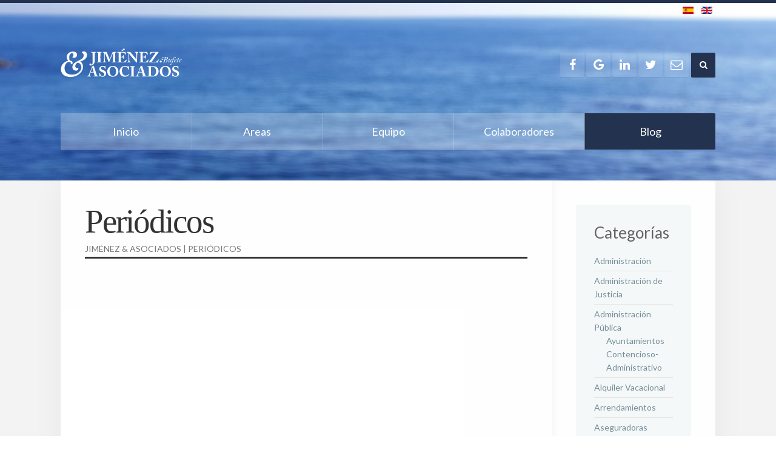

--- FILE ---
content_type: text/html; charset=utf-8
request_url: https://www.jimenezyasociados.es/es/blog/category/periodicos
body_size: 10984
content:
<!DOCTYPE HTML>
<html lang="es-es" dir="ltr"  data-config='{"twitter":0,"plusone":0,"facebook":0,"style":"bufete"}'>

<head>
<meta http-equiv="X-UA-Compatible" content="IE=edge">
<meta name="viewport" content="width=device-width, initial-scale=1">
<meta charset="utf-8" />
	<base href="https://www.jimenezyasociados.es/es/blog/category/periodicos" />
	<meta name="keywords" content="periodicos, diarios, tabloides," />
	<meta name="rights" content="Todos los derechos reservados." />
	<meta name="author" content="Jiménez &amp; Asociados" />
	<meta name="robots" content="index, follow" />
	<meta name="description" content="Periódicos" />
	<meta name="generator" content="Joomla! - Open Source Content Management" />
	<title>Periódicos</title>
	<link href="/es/blog/feed/rss/blog/periodicos?format=feed" rel="alternate" type="application/rss+xml" title="RSS 2.0" />
	<link href="/es/blog/feed/atom/blog/periodicos?format=feed" rel="alternate" type="application/atom+xml" title="Atom 1.0" />
	<link href="/templates/yoo_unity/favicon.ico" rel="shortcut icon" type="image/vnd.microsoft.icon" />
	<link href="/media/zoo/applications/blog/templates/default/assets/css/zoo.css?ver=20241203" rel="stylesheet" />
	<link href="/media/template/gzip.php?widgetkit-5ab17601-76ca6a39.css" rel="stylesheet" />
	<link href="/media/plg_system_jcepro/site/css/content.min.css?86aa0286b6232c4a5b58f892ce080277" rel="stylesheet" />
	<link href="/media/mod_languages/css/template.css?02d304aefeb01a915c825f9ca602c406" rel="stylesheet" />
	<link href="/modules/mod_zootag/tmpl/cloud/style.css?ver=20241203" rel="stylesheet" />
	<link href="/modules/mod_zooitem/tmpl/list/style.css?ver=20241203" rel="stylesheet" />
	<link href="/modules/mod_cookiesaccept/screen.css" rel="stylesheet" />
	<style>
.cloaked_email span:before { content: attr(data-ep-a6484); } .cloaked_email span:after { content: attr(data-ep-b6989); }
</style>
	<script src="/media/template/gzip.php?jquery.min-c7bc8b50.js"></script>
	<script src="/media/template/gzip.php?jquery-noconflict-a56cd746.js"></script>
	<script src="/media/template/gzip.php?jquery-migrate.min-49845b46.js"></script>
	<script src="/media/zoo/assets/js/responsive.js?ver=20241203"></script>
	<script src="/components/com_zoo/assets/js/default.js?ver=20241203"></script>
	<script src="/media/template/gzip.php?widgetkit-0fdf7808-42523975.js"></script>
	<script src="/media/template/gzip.php?bootstrap.min-7861b79b.js"></script>
	<script>
var emailProtector=emailProtector||{};emailProtector.addCloakedMailto=function(f,g){var a=document.getElementById(f);if(a){for(var e=a.getElementsByTagName("span"),b="",c="",d=0,h=e.length;d<h;d++)b+=e[d].getAttribute("data-ep-a6484"),c=e[d].getAttribute("data-ep-b6989")+c;a.innerHTML=b+c;g&&(a.parentNode.href="mailto:"+b+c)}};
</script>

<link rel="apple-touch-icon-precomposed" href="/templates/yoo_unity/apple_touch_icon.png">
<link rel="stylesheet" href="/media/template/gzip.php?bootstrap-ef7f52b4.css">
<link rel="stylesheet" href="/media/template/gzip.php?theme-4bbbc4b4.css">
<script src="/media/template/gzip.php?theme-f6cb7479.js"></script>



<script>
  (function(i,s,o,g,r,a,m){i['GoogleAnalyticsObject']=r;i[r]=i[r]||function(){
  (i[r].q=i[r].q||[]).push(arguments)},i[r].l=1*new Date();a=s.createElement(o),
  m=s.getElementsByTagName(o)[0];a.async=1;a.src=g;m.parentNode.insertBefore(a,m)
  })(window,document,'script','//www.google-analytics.com/analytics.js','ga');

  ga('create', 'UA-63715573-1', 'auto');
  ga('send', 'pageview');

</script>
<!-- Universal Google Analytics Plugin by PB Web Development -->


</head>

<body class="tm-sidebar-b-right tm-sidebars-1 tm-isblog tm-article-blog">
	
	<div id="tm-header" class="tm-header">
	<div class="uk-container uk-container-center">

				<div class="tm-toolbar uk-clearfix uk-hidden-small">

			
						<div class="uk-float-right"><div class="uk-panel"><div class="mod-languages">

	<ul class="lang-inline" dir="ltr">
									<li class="lang-active">
			<a href="https://www.jimenezyasociados.es/es/blog/category/periodicos">
												<img src="/media/mod_languages/images/es.gif" alt="Español (ES)" title="Español (ES)" />										</a>
			</li>
								<li>
			<a href="/en/">
												<img src="/media/mod_languages/images/en.gif" alt="English (UK)" title="English (UK)" />										</a>
			</li>
				</ul>

</div>
</div></div>
			
		</div>
		
				<div class="tm-headerbar uk-clearfix uk-hidden-small uk-vertical-align">
			
			<div class="uk-width-1-4 uk-vertical-align-middle">
									<a class="tm-logo" href="https://www.jimenezyasociados.es">
	<img src="/images/yootheme/demo/default/logo.svg" width="200" height="70" alt="Demo"></a>
							</div>

			<div class="uk-vertical-align-middle uk-width-3-4">
									<div class="uk-hidden-small uk-float-right">
						
<form id="search-40-6975ad3634546" class="uk-search" action="/es/blog" method="post" data-uk-search="{'source': '/es/component/search/?tmpl=raw&amp;type=json&amp;ordering=&amp;searchphrase=all', 'param': 'searchword', 'msgResultsHeader': 'Resultados de búsqueda', 'msgMoreResults': 'Más resultados', 'msgNoResults': 'No se encontraron resultados', flipDropdown: 1}">
	<input class="uk-search-field" type="text" name="searchword" placeholder="buscar...">
	<input type="hidden" name="task"   value="search">
	<input type="hidden" name="option" value="com_search">
	<input type="hidden" name="Itemid" value="107">
</form>
					</div>
				
				<div class="uk-hidden-small uk-float-right">
					<div class="uk-panel">
	<p><a href="https://www.facebook.com/bufetejimenezyasociados" target="_blank" class="uk-icon-button uk-icon-facebook" rel="noopener"></a> <a href="https://goo.gl/maps/arEop97kJggMb6j99" target="_blank" class="uk-icon-button uk-icon-google" rel="noopener"></a> <a href="https://www.linkedin.com/company/jim%C3%A9nez-&amp;-asociados" target="_blank" class="uk-icon-button uk-icon-linkedin" rel="noopener"></a> <a href="https://twitter.com/bufete_jimenez" target="_blank" class="uk-icon-button uk-icon-twitter" rel="noopener"></a> <a href="javascript:// This email address is being protected from spambots." class="uk-icon-button uk-icon-envelope-o"><span class="cloaked_email" id="ep_b6ad592e" style="display:none;"><span data-ep-b6989="" data-ep-a6484="&#105;&#110;&#102;o&#64;"><span data-ep-a6484="ji&#109;&#101;&#110;" data-ep-b6989="o&#115;.e&#115;"><span data-ep-a6484="&#101;&#122;&#121;a&#115;" data-ep-b6989="o&#99;&#105;ad"></span></span></span></span></a><script type="text/javascript">emailProtector.addCloakedMailto("ep_b6ad592e", 1);</script></p></div>				</div>
			</div>

		</div>
		
				<nav class="uk-navbar"  >

						<ul class="uk-navbar-nav uk-width-1-1 uk-hidden-small">
<li><a href="/es/" title="Jiménez &amp; Asociados Abogados - San Pedro Alcántara, Marbella">Inicio</a></li><li><a href="/es/abogados-marbella-areas-legales" title="Áreas de especialización - Abogados Jimenez y Asociados Marbella">Areas</a></li><li><a href="/es/abogados-marbella-equipo" title="Nuestro equipo - Abogados en San Pedro Alcántara y Marbella">Equipo</a></li><li><a href="/es/abogados-marbella-colaboradores" title="Colaboradores - Garre Asesores y Expedia Administradores">Colaboradores</a></li><li class="uk-active"><a href="/es/blog" title="Blog sobre derecho, Abogados San Pedro Alcántara y Marbella">Blog</a></li></ul>			
						<a href="#offcanvas" class="uk-navbar-toggle uk-visible-small" data-uk-offcanvas></a>
			
						<div class="uk-navbar-content uk-navbar-center uk-visible-small"><a class="tm-logo-small" href="https://www.jimenezyasociados.es">
	<img src="/images/yootheme/demo/dove/logo_small.svg" alt="Jiménez &amp; Asociados" width="xyz" /></a></div>
			
		</nav>
		
		
	</div>
	</div>

	<div class="tm-page">
		<div class="uk-container uk-container-center">

			
			
			
						<div id="tm-main" data-uk-scrollspy="{cls:'uk-animation-fade'}" class="tm-block  tm-block-default">
			<div class="tm-middle uk-grid" data-uk-grid-match="" data-uk-grid-margin>

								<div class="tm-main uk-width-medium-3-4">
				
					
										<main class="tm-content">

						
						<div id="system-message-container">
</div>

<div id="yoo-zoo" class="yoo-zoo blog-default blog-default-periodicos">

		<div class="details alignment-left">

				<div class="heading">

						<h1 class="title">Periódicos</h1>
			
						<h2 class="subtitle">
				Jiménez & Asociados | Periódicos			</h2>
			
		</div>
		
		
	</div>
	
	
</div>

					</main>
					
									
				</div>
				
	            	            	            	            	            <aside class="tm-sidebar-b uk-width-medium-1-4"><div class="uk-panel uk-panel-box"><h3 class="uk-panel-title">Categorías</h3><ul class="uk-list uk-list-line">
<li class="level0">
<a href="/es/blog/category/administracion" class="level0"><span>Administración</span></a>
</li>
<li class="level0">
<a href="/es/blog/category/administracion-justicia" class="level0"><span>Administración de Justicia</span></a>
</li>
<li class="level0 parent">
<a href="/es/blog/category/administracion-publica" class="level0 parent"><span>Administración Pública</span></a>
<ul class="level1">
<li class="level1">
<a href="/es/blog/category/ayuntamientos" class="level1"><span>Ayuntamientos</span></a>
</li>
<li class="level1">
<a href="/es/blog/category/contencioso-administrativo" class="level1"><span>Contencioso-Administrativo</span></a>
</li>
</ul>
</li>
<li class="level0">
<a href="/es/blog/category/alquiler-vacacional" class="level0"><span>Alquiler Vacacional</span></a>
</li>
<li class="level0">
<a href="/es/blog/category/arrendamientos" class="level0"><span>Arrendamientos</span></a>
</li>
<li class="level0 parent">
<a href="/es/blog/category/aseguradoras" class="level0 parent"><span>Aseguradoras</span></a>
<ul class="level1">
<li class="level1">
<a href="/es/blog/category/seguros" class="level1"><span>Seguros</span></a>
</li>
</ul>
</li>
<li class="level0">
<a href="/es/blog/category/ayudas" class="level0"><span>Ayudas</span></a>
</li>
<li class="level0 parent">
<a href="/es/blog/category/clausulas-abusivas" class="level0 parent"><span>Cláusulas Abusivas</span></a>
<ul class="level1">
<li class="level1">
<a href="/es/blog/category/clausulas-suelo" class="level1"><span>Cláusulas Suelo</span></a>
</li>
</ul>
</li>
<li class="level0">
<a href="/es/blog/category/compraventas" class="level0"><span>Compraventas</span></a>
</li>
<li class="level0 parent">
<a href="/es/blog/category/comunicaciones" class="level0 parent"><span>Comunicaciones</span></a>
<ul class="level1">
<li class="level1">
<a href="/es/blog/category/avisos" class="level1"><span>Avisos</span></a>
</li>
</ul>
</li>
<li class="level0">
<a href="/es/blog/category/consejos" class="level0"><span>Consejos</span></a>
</li>
<li class="level0">
<a href="/es/blog/category/consumo" class="level0"><span>Consumo</span></a>
</li>
<li class="level0">
<a href="/es/blog/category/contratos" class="level0"><span>Contratos</span></a>
</li>
<li class="level0">
<a href="/es/blog/category/covid-19" class="level0"><span>COVID-19</span></a>
</li>
<li class="level0 parent">
<a href="/es/blog/category/danos-perjuicios" class="level0 parent"><span>Daños y Perjuicios</span></a>
<ul class="level1">
<li class="level1">
<a href="/es/blog/category/indemnizaciones" class="level1"><span>Indemnizaciones</span></a>
</li>
</ul>
</li>
<li class="level0">
<a href="/es/blog/category/delitos-tecnologicos" class="level0"><span>Delitos Tecnológicos</span></a>
</li>
<li class="level0">
<a href="/es/blog/category/derecho-administrativo" class="level0"><span>Derecho Administrativo</span></a>
</li>
<li class="level0 parent">
<a href="/es/blog/category/derecho-civil" class="level0 parent"><span>Derecho Civil</span></a>
<ul class="level1">
<li class="level1">
<a href="/es/blog/category/derecho-honor" class="level1"><span>Derecho al Honor</span></a>
</li>
<li class="level1">
<a href="/es/blog/category/responsabilidad-civil" class="level1"><span>Responsabilidad Civil</span></a>
</li>
</ul>
</li>
<li class="level0 parent">
<a href="/es/blog/category/derecho-extranjeria" class="level0 parent"><span>Derecho de Extranjería</span></a>
<ul class="level1">
<li class="level1">
<a href="/es/blog/category/reagrupacion-familiar" class="level1"><span>Reagrupación Familiar</span></a>
</li>
</ul>
</li>
<li class="level0 parent">
<a href="/es/blog/category/derecho-familia" class="level0 parent"><span>Derecho de Familia</span></a>
<ul class="level1">
<li class="level1">
<a href="/es/blog/category/divorcios" class="level1"><span>Divorcios</span></a>
</li>
<li class="level1">
<a href="/es/blog/category/separaciones" class="level1"><span>Separaciones</span></a>
</li>
</ul>
</li>
<li class="level0 parent">
<a href="/es/blog/category/derecho-hereditario" class="level0 parent"><span>Derecho Hereditario</span></a>
<ul class="level1">
<li class="level1">
<a href="/es/blog/category/testamentos" class="level1"><span>Testamentos</span></a>
</li>
</ul>
</li>
<li class="level0 parent">
<a href="/es/blog/category/derecho-hipotecario" class="level0 parent"><span>Derecho Hipotecario</span></a>
<ul class="level1">
<li class="level1">
<a href="/es/blog/category/ejecuciones-hipotecarias" class="level1"><span>Ejecuciones Hipotecarias</span></a>
</li>
<li class="level1">
<a href="/es/blog/category/gastos-hipotecarios" class="level1"><span>Gastos Hipotecarios</span></a>
</li>
<li class="level1">
<a href="/es/blog/category/irph" class="level1"><span>IRPH</span></a>
</li>
</ul>
</li>
<li class="level0 parent">
<a href="/es/blog/category/derecho-inmobiliario" class="level0 parent"><span>Derecho Inmobiliario</span></a>
<ul class="level1">
<li class="level1">
<a href="/es/blog/category/viviendas-turisticas" class="level1"><span>Viviendas Turísticas</span></a>
</li>
</ul>
</li>
<li class="level0 parent">
<a href="/es/blog/category/derecho-laboral" class="level0 parent"><span>Derecho Laboral</span></a>
<ul class="level1">
<li class="level1">
<a href="/es/blog/category/accidentes-laborales" class="level1"><span>Accidentes Laborales</span></a>
</li>
<li class="level1 parent">
<a href="/es/blog/category/despidos" class="level1 parent"><span>Despidos</span></a>
<ul class="level2">
<li class="level2">
<a href="/es/blog/category/despidos-improcedentes" class="level2"><span>Despidos improcedentes</span></a>
</li>
<li class="level2">
<a href="/es/blog/category/despidos-nulos" class="level2"><span>Despidos Nulos</span></a>
</li>
</ul>
</li>
<li class="level1">
<a href="/es/blog/category/dimision" class="level1"><span>Dimisión</span></a>
</li>
<li class="level1">
<a href="/es/blog/category/enfermedad-laboral" class="level1"><span>Enfermedad Laboral</span></a>
</li>
<li class="level1">
<a href="/es/blog/category/incapacidades" class="level1"><span>Incapacidades</span></a>
</li>
<li class="level1">
<a href="/es/blog/category/salarios-tramitacion" class="level1"><span>Salarios de Tramitación</span></a>
</li>
<li class="level1">
<a href="/es/blog/category/vacaciones-retribuidas" class="level1"><span>Vacaciones Retribuidas</span></a>
</li>
</ul>
</li>
<li class="level0">
<a href="/es/blog/category/derecho-medioambiental" class="level0"><span>Derecho Medioambiental</span></a>
</li>
<li class="level0 parent">
<a href="/es/blog/category/derecho-mercantil" class="level0 parent"><span>Derecho Mercantil</span></a>
<ul class="level1">
<li class="level1 parent">
<a href="/es/blog/category/derecho-concursal" class="level1 parent"><span>Derecho Concursal</span></a>
<ul class="level2">
<li class="level2">
<a href="/es/blog/category/concurso-acreedores" class="level2"><span>Concurso de Acreedores</span></a>
</li>
</ul>
</li>
</ul>
</li>
<li class="level0 parent">
<a href="/es/blog/category/derecho-penal" class="level0 parent"><span>Derecho Penal</span></a>
<ul class="level1">
<li class="level1">
<a href="/es/blog/category/amenazas" class="level1"><span>Amenazas</span></a>
</li>
<li class="level1">
<a href="/es/blog/category/apropiacion-indebida" class="level1"><span>Apropiación Indebida</span></a>
</li>
<li class="level1">
<a href="/es/blog/category/atentado" class="level1"><span>Atentado</span></a>
</li>
<li class="level1">
<a href="/es/blog/category/coacciones" class="level1"><span>Coacciones</span></a>
</li>
<li class="level1">
<a href="/es/blog/category/derecho-penitenciario" class="level1"><span>Derecho Penitenciario</span></a>
</li>
<li class="level1">
<a href="/es/blog/category/estafas" class="level1"><span>Estafas</span></a>
</li>
<li class="level1">
<a href="/es/blog/category/responsabilidad-penal" class="level1"><span>Responsabilidad Penal</span></a>
</li>
<li class="level1">
<a href="/es/blog/category/revelacion-secretos" class="level1"><span>Revelación de secretos</span></a>
</li>
<li class="level1">
<a href="/es/blog/category/violencia-genero" class="level1"><span>Violencia de Género</span></a>
</li>
</ul>
</li>
<li class="level0 parent">
<a href="/es/blog/category/derecho-sanitario" class="level0 parent"><span>Derecho Sanitario</span></a>
<ul class="level1">
<li class="level1">
<a href="/es/blog/category/negligencias-medicas" class="level1"><span>Negligencias Médicas</span></a>
</li>
</ul>
</li>
<li class="level0">
<a href="/es/blog/category/derecho-social" class="level0"><span>Derecho Social</span></a>
</li>
<li class="level0">
<a href="/es/blog/category/derecho-urbanistico" class="level0"><span>Derecho Urbanístico</span></a>
</li>
<li class="level0">
<a href="/es/blog/category/derechos-fundamentales" class="level0"><span>Derechos fundamentales</span></a>
</li>
<li class="level0">
<a href="/es/blog/category/desahucios" class="level0"><span>Desahucios</span></a>
</li>
<li class="level0 parent">
<a href="/es/blog/category/economia" class="level0 parent"><span>Economía</span></a>
<ul class="level1">
<li class="level1">
<a href="/es/blog/category/comercios" class="level1"><span>Comercios</span></a>
</li>
<li class="level1">
<a href="/es/blog/category/emprendedores" class="level1"><span>Emprendedores</span></a>
</li>
<li class="level1">
<a href="/es/blog/category/empresas" class="level1"><span>Empresas</span></a>
</li>
<li class="level1">
<a href="/es/blog/category/pymes" class="level1"><span>PYMEs</span></a>
</li>
<li class="level1">
<a href="/es/blog/category/startups" class="level1"><span>Startups</span></a>
</li>
</ul>
</li>
<li class="level0">
<a href="/es/blog/category/empleo" class="level0"><span>Empleo</span></a>
</li>
<li class="level0">
<a href="/es/blog/category/estadisticas" class="level0"><span>Estadísticas</span></a>
</li>
<li class="level0 parent">
<a href="/es/blog/category/fiscalidad" class="level0 parent"><span>Fiscalidad</span></a>
<ul class="level1">
<li class="level1">
<a href="/es/blog/category/blanqueo-capitales" class="level1"><span>Blanqueo de Capitales</span></a>
</li>
<li class="level1">
<a href="/es/blog/category/impuestos" class="level1"><span>Impuestos</span></a>
</li>
<li class="level1">
<a href="/es/blog/category/tasas" class="level1"><span>Tasas</span></a>
</li>
</ul>
</li>
<li class="level0">
<a href="/es/blog/category/formacion" class="level0"><span>Formación</span></a>
</li>
<li class="level0">
<a href="/es/blog/category/incapacitacion" class="level0"><span>Incapacitación</span></a>
</li>
<li class="level0">
<a href="/es/blog/category/interes-general" class="level0"><span>Interés General</span></a>
</li>
<li class="level0">
<a href="/es/blog/category/lanzamientos" class="level0"><span>Lanzamientos</span></a>
</li>
<li class="level0">
<a href="/es/blog/category/legislacion" class="level0"><span>Legislación</span></a>
</li>
<li class="level0 parent active">
<a href="/es/blog/category/medios-comunicacion" class="level0 parent active"><span>Medios de Comunicación</span></a>
<ul class="level1">
<li class="level1">
<a href="/es/blog/category/entrevistas" class="level1"><span>Entrevistas</span></a>
</li>
<li class="level1 current active">
<a href="/es/blog/category/periodicos" class="level1 current active"><span>Periódicos</span></a>
</li>
<li class="level1">
<a href="/es/blog/category/programas" class="level1"><span>Programas</span></a>
</li>
<li class="level1">
<a href="/es/blog/category/radios" class="level1"><span>Radios</span></a>
</li>
<li class="level1">
<a href="/es/blog/category/televisiones" class="level1"><span>Televisiones</span></a>
</li>
</ul>
</li>
<li class="level0 parent">
<a href="/es/blog/category/movilidad" class="level0 parent"><span>Movilidad</span></a>
<ul class="level1">
<li class="level1">
<a href="/es/blog/category/seguridad-vial" class="level1"><span>Seguridad Vial</span></a>
</li>
<li class="level1">
<a href="/es/blog/category/trafico" class="level1"><span>Tráfico</span></a>
</li>
<li class="level1">
<a href="/es/blog/category/transporte-publico" class="level1"><span>Transporte Público</span></a>
</li>
<li class="level1">
<a href="/es/blog/category/vehiculos-movilidad-personal" class="level1"><span>Vehículos de Movilidad Personal</span></a>
</li>
</ul>
</li>
<li class="level0">
<a href="/es/blog/category/noticias-juridicas" class="level0"><span>Noticias Jurídicas</span></a>
</li>
<li class="level0">
<a href="/es/blog/category/patentes-marcas" class="level0"><span>Patentes y Marcas</span></a>
</li>
<li class="level0">
<a href="/es/blog/category/pensiones" class="level0"><span>Pensiones</span></a>
</li>
<li class="level0">
<a href="/es/blog/category/propiedad-horizontal" class="level0"><span>Propiedad Horizontal</span></a>
</li>
<li class="level0">
<a href="/es/blog/category/propiedad-industrial" class="level0"><span>Propiedad industrial</span></a>
</li>
<li class="level0">
<a href="/es/blog/category/proteccion-datos" class="level0"><span>Protección de Datos</span></a>
</li>
<li class="level0">
<a href="/es/blog/category/sanciones" class="level0"><span>Sanciones</span></a>
</li>
<li class="level0">
<a href="/es/blog/category/seguridad-social" class="level0"><span>Seguridad Social</span></a>
</li>
<li class="level0">
<a href="/es/blog/category/sentencias" class="level0"><span>Sentencias</span></a>
</li>
</ul></div>
<div class="uk-panel uk-panel-box"><h3 class="uk-panel-title">Etiquetas</h3>

<ul class="zoo-tagcloud">
		<li class="weight9">
		<a href="/es/blog/tag/abogado%20marbella">abogado marbella</a>
	</li>
		<li class="weight10">
		<a href="/es/blog/tag/abogado%20san%20pedro%20alcantara">abogado san pedro alcantara</a>
	</li>
		<li class="weight1">
		<a href="/es/blog/tag/costa%20del%20sol">costa del sol</a>
	</li>
		<li class="weight2">
		<a href="/es/blog/tag/derecho%20laboral">derecho laboral</a>
	</li>
		<li class="weight1">
		<a href="/es/blog/tag/malaga">malaga</a>
	</li>
		<li class="weight4">
		<a href="/es/blog/tag/noticias%20juridicas">noticias juridicas</a>
	</li>
		<li class="weight1">
		<a href="/es/blog/tag/nueva%20andalucia">nueva andalucia</a>
	</li>
		<li class="weight1">
		<a href="/es/blog/tag/san%20pedro%20alcantara">san pedro alcantara</a>
	</li>
		<li class="weight6">
		<a href="/es/blog/tag/sentencia">sentencia</a>
	</li>
		<li class="weight2">
		<a href="/es/blog/tag/tribunal%20supremo">tribunal supremo</a>
	</li>
	</ul>

</div>
<div class="uk-panel uk-panel-box"><h3 class="uk-panel-title">Comentarios</h3></div>
<div class="uk-panel uk-panel-box"><h3 class="uk-panel-title">Artículos</h3>

<ul class="zoo-item-list zoo-list blog-default">
		<li>
<div class="layout-default ">

		
		<p class="title"> <a title="&quot;Nunca es tarde&quot; con Miguel Ángel Jiménez" href="/es/blog/item/nunca-tarde-miguel-angel-jimenez-abogado-san-pedro-alcantara">"Nunca es tarde" con Miguel Ángel Jiménez</a> </p>
		
		<p class="meta"><span class="element element-relateditems first last">
	 Jiménez & Asociados</span></p>
		
		
		
		
	
</div></li>
		<li>
<div class="layout-default ">

		
		<p class="title"> <a title="&quot;Soy Administrador de una S. L. ... ¿Y ahora qué?" href="/es/blog/item/soy-administrador-sl-ahora-que-san-pedro-alcantara">"Soy Administrador de una S. L. ... ¿Y ahora qué?</a> </p>
		
		<p class="meta"><span class="element element-relateditems first last">
	 Jiménez & Asociados</span></p>
		
		
		
		
	
</div></li>
		<li>
<div class="layout-default ">

		
		<p class="title"> <a title="10 años de prisión a un funcionario de Hacienda por acceder a datos tributarios a los que no estaba autorizado" href="/es/blog/item/10-anos-prision-funcionario-hacienda-acceder-datos-tributarios-no-estaba-autorizado-abogado-san-pedro-alcantara">10 años de prisión a un funcionario de Hacienda por acceder a datos tributarios a los que no estaba autorizado</a> </p>
		
		<p class="meta"><span class="element element-relateditems first last">
	 Jiménez & Asociados</span></p>
		
		
		
		
	
</div></li>
		<li>
<div class="layout-default ">

		<div class="media media-left"> 
	<a href="/es/blog/item/1-enero-patinetes-electricos-tendran-restringido-acceso-transporte-publico-andalucia-abogado-san-pedro-alcantara"   title="A partir del 1 de enero, los patinetes eléctricos tendrán restringido el acceso al transporte público de Andalucía"  ><img src="https://www.jimenezyasociados.es/media/zoo/images/patinetes-electricos-restringido-acceso-transporte-publico-27-12-2023_4de7025cb4b5e06841f29977565c2a1e.jpg" title="A partir del 1 de enero, los patinetes eléctricos tendrán restringido el acceso al transporte público de Andalucía" alt="A partir del 1 de enero, los patinetes eléctricos tendrán restringido el acceso al transporte público de Andalucía" width="50" height="50" /></a>
 </div>
		
		<p class="title"> <a title="A partir del 1 de enero, los patinetes eléctricos tendrán restringido el acceso al transporte público de Andalucía" href="/es/blog/item/1-enero-patinetes-electricos-tendran-restringido-acceso-transporte-publico-andalucia-abogado-san-pedro-alcantara">A partir del 1 de enero, los patinetes eléctricos tendrán restringido el acceso al transporte público de Andalucía</a> </p>
		
		<p class="meta"><span class="element element-relateditems first last">
	 Jiménez & Asociados</span></p>
		
		
		
		
	
</div></li>
	</ul>

</div></aside>
	            	            
			</div>
			</div>
			
			
			
			
		</div>
	</div>

	
	<div class="tm-footer tm-block">
	<div class="uk-container uk-container-center">

				<section id="tm-footer-top" class="tm-footer-top uk-grid uk-grid-divider" data-uk-grid-match="{target:'> div > .uk-panel'}" data-uk-grid-margin>
<div class="uk-width-1-1 uk-width-medium-1-4"><div class="uk-panel uk-text-center-small">
	<h3>Departamentos</h3>
<ul class="uk-nav">
<li><a href="javascript:// This email address is being protected from spambots." title="Legal">Legal<span class="cloaked_email" id="ep_8abc8e1b" style="display:none;"><span data-ep-a6484="m&#105;g&#117;&#101;&#108;" data-ep-b6989="e&#115;"><span data-ep-b6989="&#105;&#97;&#100;o&#115;&#46;" data-ep-a6484="a&#110;&#103;el&#64;"><span data-ep-a6484="j&#105;&#109;en&#101;" data-ep-b6989="&#122;&#121;&#97;&#115;&#111;&#99;"></span></span></span></span></a><script type="text/javascript">emailProtector.addCloakedMailto("ep_8abc8e1b", 1);</script></li>
<li><a href="javascript:// This email address is being protected from spambots." title="Asesoría">Asesoría<span class="cloaked_email" id="ep_dde147aa" style="display:none;"><span data-ep-b6989="&#115;&#46;&#101;s" data-ep-a6484="&#99;r&#105;s&#116;"><span data-ep-b6989="&#99;i&#97;&#100;&#111;" data-ep-a6484="&#105;&#110;a&#64;&#106;"><span data-ep-a6484="&#105;m&#101;&#110;&#101;" data-ep-b6989="z&#121;&#97;&#115;o"></span></span></span></span></a><script type="text/javascript">emailProtector.addCloakedMailto("ep_dde147aa", 1);</script></li>
<li><a href="javascript:// This email address is being protected from spambots." title="Extranjeros">Extranjeros<span class="cloaked_email" id="ep_171e440b" style="display:none;"><span data-ep-a6484="&#97;&#114;&#111;&#100;&#114;&#105;" data-ep-b6989="&#115;"><span data-ep-a6484="g&#117;&#101;z&#64;&#106;" data-ep-b6989="&#97;d&#111;&#115;&#46;&#101;"><span data-ep-a6484="&#105;me&#110;ez" data-ep-b6989="&#121;a&#115;o&#99;&#105;"></span></span></span></span></a><script type="text/javascript">emailProtector.addCloakedMailto("ep_171e440b", 1);</script></li>
<li><a href="javascript:// This email address is being protected from spambots." title="Administración">Administración<span class="cloaked_email" id="ep_976cda2a" style="display:none;"><span data-ep-a6484="&#105;nf&#111;&#64;" data-ep-b6989=""><span data-ep-a6484="ji&#109;&#101;&#110;" data-ep-b6989="&#111;s.&#101;&#115;"><span data-ep-a6484="&#101;&#122;&#121;&#97;&#115;" data-ep-b6989="&#111;c&#105;&#97;&#100;"></span></span></span></span></a><script type="text/javascript">emailProtector.addCloakedMailto("ep_976cda2a", 1);</script></li>
</ul></div></div>

<div class="uk-width-1-1 uk-width-medium-1-4"><div class="uk-panel uk-text-center-small">
	<h3>Colaboradores</h3>
<ul class="uk-nav">
	<li><a>Expedia Administraciones</a></li>
	<li><a href="http://www.garreasesores.com/" target="_blank" title="Garre Asesores">Garre Asesores</a></li>
	<li><a href="http://www.volcandoideas.es/" target="_blank" title="Volcando Ideas">Volcando Ideas</a></li>
	<li><a href="http://www.esperanza11.es/" target="_blank" title="esperanza 11">esperanza 11</a></li>
</ul></div></div>

<div class="uk-width-1-1 uk-width-medium-1-4"><div class="uk-panel uk-text-center-small">
	<h3>Web</h3>
<ul class="uk-nav">
<li><a href="/index.php/es/component/content/article?id=38:aviso-legal" target="_self" title="Aviso Legal">Aviso Legal</a></li>
<li><a href="/index.php/es/component/content/article?id=39:politica-de-privacidad" target="_self" title="Política de Privacidad">Política de Privacidad</a></li>
<li><a href="/index.php/es/component/content/article?id=29:cookies" target="_self" title="Cookies">Cookies</a></li>
</ul></div></div>

<div class="uk-width-1-1 uk-width-medium-1-4"><div class="uk-panel uk-text-center-small">
	<h3>Contacto</h3>
<ul class="uk-nav">
<li><a>C/ Marqués del Duero, 74</a></li>
<li><a>29670 San Pedro Alcántara</a></li>
<li><a>Teléfono +34 952 82 00 73</a></li>
<li><a>Málaga · Andalucía · España</a></li>
</ul></div></div>
</section>
		
				<footer class="uk-margin-large-top uk-text-center">

			<div class="uk-panel">
	<div style="text-align: center;">Construido con HTML5 y CSS3 · Copyright © 2015 <a href="http://www.jimenezyasociados.es" target="_self" title="Bufete Jimenez &amp; Asociados">Bufete Jimenez &amp; Asociados</a></div>
<hr />
<div style="text-align: center;">Bufete Jiménez y Asociados SL, ha recibido una subvención de la Consejería de Empleo, Empresa y Trabajo Autónomo de la Junta de Andalucía, financiada por la Unión Europea con cargo al Programa FSE+ Andalucía 2021-2027, enmarcada en el Programa Emplea-T, para la inserción laboral y el fomento de la contratación en el ámbito de la Comunidad Autónoma de Andalucía. Línea 2. Incentivo a la segunda o sucesivas contrataciones indefinidas ordinarias por parte de personas trabajadoras autónomas, y a cualquier contratación indefinida ordinaria por parte de PYMEs.</div>
<div><img src="/images/logos/logo-fondo-social-europeo-plus.png" alt="FSE+ | Fondo Social Europeo Plus" width="auto" height="NaN" dir="ltr" style="display: block; margin: 0px auto;" title="FSE+ | Fondo Social Europeo Plus" /></div></div><!--googleoff: all-->
<div id="ca_banner" 
    style="bottom:0px;
        height:auto;    ">
    <h2 style="
		color:#444444; font-family:sans-serif; font-size:12px; font-style:regular">En cumplimiento del apartado segundo del Artículo 22 de la Ley 34/2002, de 11 de julio, de Servicios de la Sociedad de la Información y de Comercio Electrónico, informamos que la web Jiménez & Asociados, utiliza cookies para mejorar la navegación del usuario. Si lo desea, acepte dicho uso o modifique las opciones de su navegador para anularlas.</h2> 
    <p style="
				font-size:12px">Si quiere saber más sobre el uso de cookies pulse        							<span class="infoplus info_modal" style="">Saber más</span>
					        </p>
    <div class="accept" style="">Acepto</div>
</div>
<div id="ca_info" style="">
    <div class="ca_info_close" style=""></div>
        <div id="ca_info_plus" style="">
            <p>En cumplimiento del apartado segundo del artículo 22 de la Ley 34/2002, de 11 de julio, de Servicios de la Sociedad de la Información y de Comercio Electrónico, informamos que la web <strong>jimenezyasociasdos.es</strong>, utiliza cookies propias y de terceros para mejorar la experiencia de los usuarios, así como la información y servicios que ofrecemos, mediante el análisis de sus hábitos de navegación.</p>
<p><strong>¿Qué son las Cookies?</strong></p>
<p>Una Cookie es un fichero que se descarga en su ordenador al acceder a determinadas páginas web. Las Cookies permiten a una página web, entre otras cosas, almacenar y recuperar información sobre los hábitos de navegación de los usuarios o de sus equipos y, dependiendo de la información que contengan y de la forma en que utilicen sus equipos, pueden utilizarse para reconocer a los usuarios.</p>
<p><strong>¿Qué tipos de Cookies utiliza esta página web?</strong></p>
<p>Cookies de análisis: Son aquéllas que bien tratadas por nosotros, nos permiten cuantificar el número de usuarios y así realizar la medición y análisis estadístico de la utilización que hacen éstos del servicio ofertado. Para ello se analiza su navegación en nuestra página web con el fin de mejorar la oferta de los servicios que le ofrecemos, así como de la usabilidad del sitio.</p>
<p><strong>¿Cómo se pueden configurar?</strong></p>
<p>Modificando la configuración de su navegador, puede permitir, bloquear o eliminar las Cookies instaladas en el equipo.</p>
<p>Para más información sobre esta configuración, puede acceder a los siguientes sitios para cada caso:<br /><a href="http://windows.microsoft.com/es-es/windows-vista/block-or-allow-cookies" target="_blank" title="Microsoft Explorer">Microsoft Explorer</a><br /><a href="https://support.google.com/chrome/answer/95647?hl=es" target="_blank" title="Google Chrome">Google Chrome</a><br /><a href="http://support.mozilla.org/es/kb/habilitar-y-deshabilitar-cookies-que-los-sitios-we" target="_blank" title="Mozilla Firefox">Mozilla Firefox</a></p>
<p><strong>Consentimiento</strong></p>
<p>Siguiendo los preceptos legales, para la instalación y utilización de las Cookies de nuestra web, será necesario en todo caso obtener el consentimiento del usuario. Este consentimiento, se prestará haciendo clic en el botón <em>"aceptar"</em> del banner que aparece en la pantalla la primera vez que se entra a la web. De igual forma, la acción de continuar con la navegación en el sitio por parte del usuario, llevará implícito dicho consentimiento, dado que a éste se le ha ofrecido toda la información necesaria al respecto.</p>        </div>
</div>


<script type="text/javascript">
    jQuery(document).ready(function () { 
	
	function setCookie(c_name,value,exdays)
	{
		var exdate=new Date();
		exdate.setDate(exdate.getDate() + exdays);
		var c_value=escape(value) + ((exdays==null) ? "" : "; expires="+exdate.toUTCString()) + "; path=/";
		document.cookie=c_name + "=" + c_value;
	}
	
	function readCookie(name) {
		var nameEQ = name + "=";
		var ca = document.cookie.split(';');
		for(var i=0;i < ca.length;i++) {
			var c = ca[i];
			while (c.charAt(0)==' ') c = c.substring(1,c.length);
			if (c.indexOf(nameEQ) == 0) return c.substring(nameEQ.length,c.length);
			}
		return null;
	}
    
	var $ca_banner = jQuery('#ca_banner');
    var $ca_infoplus = jQuery('.infoplus.info_modal');
    var $ca_info = jQuery('#ca_info');
    var $ca_info_close = jQuery('.ca_info_close');
    var $ca_infoaccept = jQuery('.accept');
    
	var cookieaccept = readCookie('cookieaccept');
	if(!(cookieaccept == "yes")){
	
		$ca_banner.delay(1000).slideDown('fast'); 
        $ca_infoplus.click(function(){
            $ca_info.fadeIn("fast");
        });
        $ca_info_close.click(function(){
            $ca_info.fadeOut("slow");
        });
        $ca_infoaccept.click(function(){
			setCookie("cookieaccept","yes",365);
            jQuery.post('https://www.jimenezyasociados.es/es/blog/category/periodicos', 'set_cookie=1', function(){});
            $ca_banner.slideUp('slow');
            $ca_info.fadeOut("slow");
        });
       } 
    });
</script>
<!--googleon: all-->

						<a class="tm-totop-scroller" data-uk-smooth-scroll href="#"></a>
			
		</footer>
		
	</div>
	</div>

	<script src='https://www.google.com/recaptcha/api.js'></script>
<script>
  (function(i,s,o,g,r,a,m){i['GoogleAnalyticsObject']=r;i[r]=i[r]||function(){
  (i[r].q=i[r].q||[]).push(arguments)},i[r].l=1*new Date();a=s.createElement(o),
  m=s.getElementsByTagName(o)[0];a.async=1;a.src=g;m.parentNode.insertBefore(a,m)
  })(window,document,'script','//www.google-analytics.com/analytics.js','ga');

  ga('create', 'UA-61149251-1', 'auto');
  ga('send', 'pageview');

</script>
		<div id="offcanvas" class="uk-offcanvas">
		<div class="uk-offcanvas-bar"><div class="uk-panel">
<form id="search-125-6975ad363ce54" class="uk-search" action="/es/blog" method="post" >
	<input class="uk-search-field" type="text" name="searchword" placeholder="buscar...">
	<input type="hidden" name="task"   value="search">
	<input type="hidden" name="option" value="com_search">
	<input type="hidden" name="Itemid" value="107">
</form>
</div>
<div class="uk-panel"><div class="mod-languages">

	<ul class="lang-inline" dir="ltr">
									<li class="lang-active">
			<a href="https://www.jimenezyasociados.es/es/blog/category/periodicos">
												<img src="/media/mod_languages/images/es.gif" alt="Español (ES)" title="Español (ES)" />										</a>
			</li>
								<li>
			<a href="/en/">
												<img src="/media/mod_languages/images/en.gif" alt="English (UK)" title="English (UK)" />										</a>
			</li>
				</ul>

</div>
</div>
<ul class="uk-nav uk-nav-offcanvas">
<li><a href="/es/" title="Jiménez &amp; Asociados Abogados - San Pedro Alcántara, Marbella">Inicio</a></li><li><a href="/es/abogados-marbella-areas-legales" title="Áreas de especialización - Abogados Jimenez y Asociados Marbella">Areas</a></li><li><a href="/es/abogados-marbella-equipo" title="Nuestro equipo - Abogados en San Pedro Alcántara y Marbella">Equipo</a></li><li><a href="/es/abogados-marbella-colaboradores" title="Colaboradores - Garre Asesores y Expedia Administradores">Colaboradores</a></li><li class="uk-active"><a href="/es/blog" title="Blog sobre derecho, Abogados San Pedro Alcántara y Marbella">Blog</a></li></ul></div>
	</div>
	
	
</body>
</html>

--- FILE ---
content_type: text/css
request_url: https://www.jimenezyasociados.es/media/zoo/applications/blog/templates/default/assets/css/item.css
body_size: 1165
content:
/* Copyright (C) YOOtheme GmbH, https://www.gnu.org/licenses/gpl.html GNU/GPL */

/*
 * item
 */

/* position headings */
#yoo-zoo .item h3 {
	margin-top: 0px;
	font-family: Georgia, "Times New Roman", Times, serif;
	font-size: 18px;
	font-weight: normal;
	color: #323232;
}

/* element type: textarea */
#yoo-zoo .item .element-textarea > * { margin: 0px 0px 8px 0px; }
#yoo-zoo .item .element-textarea *:last-child { margin-bottom: 0px; }

/* position: top */
#yoo-zoo .item div.pos-top { overflow: hidden; }
#yoo-zoo .item div.pos-top .element { margin-bottom: 18px; }

/* position: title */
#yoo-zoo .item h1.pos-title {
	margin: 0px 0px 8px 0px;
	font-family: Georgia, "Times New Roman", Times, serif;
	font-size: 40px;
	font-weight: normal;
	line-height: 42px;
	color: #323232;
	letter-spacing: -2px;
}

/* position: meta */
#yoo-zoo .item p.pos-meta {
	margin: 0px 0px 23px 0px;
	font-size: 11px;
	color: #969696;
	line-height: 13px;
	font-style: italic;
}

/* position: subtitle */
#yoo-zoo .item h2.pos-subtitle{
	margin: 0px 0px 8px 0px;
	font-size: 14px;
	color: #787878;
	line-height: 16px;
	font-weight: normal;
	text-transform: uppercase;
}

/* position: media */
#yoo-zoo .item div.media-left {
	margin: 0px 15px 0px 0px;
	float: left;
}

#yoo-zoo .item div.media-right {
	margin: 0px 0px 0px 15px;
	float: right;
}

#yoo-zoo .item div.pos-media .element { margin-bottom: 12px; }
#yoo-zoo .item div.media-bottom .element { margin: 12px 0px 0px 0px; }
#yoo-zoo .item div.media-above .element { margin: 0px 0px 20px 0px; }

#yoo-zoo .item div.pos-media a { display: block; }

/* position: content */
#yoo-zoo .item div.pos-content {}
#yoo-zoo .item div.pos-content .element { margin-bottom: 18px; }
#yoo-zoo .item div.pos-content .element.last { margin-bottom: 0px; }

/* element type: video */
#yoo-zoo .item div.pos-content .element-video { text-align: center; }
#yoo-zoo .item div.pos-content .element-video object { outline: none; }

/* position: taxonomy */
#yoo-zoo .item ul.pos-taxonomy {
	list-style: none;
	margin: 20px 0px 0px 0px;
	padding: 0px;
}

#yoo-zoo .item ul.pos-taxonomy strong { color: #323232; }

/* position: bottom */
#yoo-zoo .item div.pos-bottom { overflow: hidden;}
#yoo-zoo .item div.pos-bottom .element {
	margin-top: 15px;
	padding-bottom: 15px;
	background: url(../images/line_dotted_h.png) 0 100% repeat-x;
}

/* element type: socialbookmarks */
#yoo-zoo .item div.socialbookmarks {
	display: inline-block;
	cursor: pointer;
}

/* position: related */
#yoo-zoo .item div.pos-related {
	margin-top: 15px;
	padding-bottom: 15px;
	background: url(../images/line_dotted_h.png) 0 100% repeat-x;
}

#yoo-zoo .item div.pos-related ul {
	list-style: none;
	margin: 0px;
	padding: 0px;
}

#yoo-zoo .item div.pos-related li {
	padding-left: 10px;
	background: url(../images/arrow.png) 0px 50% no-repeat;
}

/* position: author */
#yoo-zoo .item div.pos-author {
	padding: 15px 0px 15px 0px;
	background: #fafafa url(../images/line_dotted_h.png) 0 100% repeat-x;
	overflow: hidden;
}

#yoo-zoo .item div.pos-author .element-relateditems > div {
	margin-bottom: 15px;
	overflow: hidden;
}
#yoo-zoo .item div.pos-author .element-relateditems > div:last-child { margin-bottom: 0px; }

/* related item */
#yoo-zoo .item div.pos-author div.sub-pos-media {
	margin: 0px 15px 0px 0px;
	padding: 3px;
	border: 1px solid #E6E6E6;
	background: #ffffff;
	float: left;
}
#yoo-zoo .item div.pos-author div.sub-pos-media > a { display: block; }

#yoo-zoo .item div.pos-author h4.sub-pos-title {
	margin: 3px 0px 0px 0px;
	font-size: 16px;
	font-weight: normal;
	line-height: 18px;
	color: #323232;
}

#yoo-zoo .item div.pos-author div.sub-pos-description {}

#yoo-zoo .item div.pos-author p.sub-pos-links { margin: 0px; }

#yoo-zoo .item div.pos-author p.sub-pos-links span a:after {
	content: " »";
	font-size: 14px;
}


/* Responsive
----------------------------------------------------------------------------------------------------*/

/* Only Phones (Portrait) */
@media (max-width: 479px) {

	/* Alignment */
	#yoo-zoo .item div.media-left,
	#yoo-zoo .item div.media-right {
		margin: 0 auto;
		float: none;
	}

}

--- FILE ---
content_type: image/svg+xml
request_url: https://www.jimenezyasociados.es/images/yootheme/demo/default/logo.svg
body_size: 10593
content:
<?xml version="1.0" encoding="utf-8"?>
<!-- Generator: Adobe Illustrator 16.0.0, SVG Export Plug-In . SVG Version: 6.00 Build 0)  -->
<!DOCTYPE svg PUBLIC "-//W3C//DTD SVG 1.1//EN" "http://www.w3.org/Graphics/SVG/1.1/DTD/svg11.dtd" [
	<!ENTITY ns_extend "http://ns.adobe.com/Extensibility/1.0/">
	<!ENTITY ns_ai "http://ns.adobe.com/AdobeIllustrator/10.0/">
	<!ENTITY ns_graphs "http://ns.adobe.com/Graphs/1.0/">
	<!ENTITY ns_vars "http://ns.adobe.com/Variables/1.0/">
	<!ENTITY ns_imrep "http://ns.adobe.com/ImageReplacement/1.0/">
	<!ENTITY ns_sfw "http://ns.adobe.com/SaveForWeb/1.0/">
	<!ENTITY ns_custom "http://ns.adobe.com/GenericCustomNamespace/1.0/">
	<!ENTITY ns_adobe_xpath "http://ns.adobe.com/XPath/1.0/">
]>
<svg version="1.1" id="logo" xmlns:x="&ns_extend;" xmlns:i="&ns_ai;" xmlns:graph="&ns_graphs;"
	 xmlns="http://www.w3.org/2000/svg" xmlns:xlink="http://www.w3.org/1999/xlink" x="0px" y="0px" width="200px" height="70px"
	 viewBox="0 0 200 70" enable-background="new 0 0 200 70" xml:space="preserve">
<metadata>
	<sfw  xmlns="&ns_sfw;">
		<slices></slices>
		<sliceSourceBounds  height="46.958" width="199" x="650" y="230.424" bottomLeftOrigin="true"></sliceSourceBounds>
	</sfw>
</metadata>
<g>
	<path fill="#FFFFFF" d="M49.391,36.197c2.791,0,4.79-1.806,5.872-3.638c0.797-1.348,0.964-2.383,0.964-3.66
		c0-0.556,0.096-2.912,0.096-5.97v-1.11c0-2.912,0.05-5.998,0.073-6.381c0.023-0.458,0.24-0.652,0.889-0.652h0.844
		c0.144,0,0.194-0.046,0.194-0.19v-0.602c0-0.145-0.05-0.194-0.194-0.194c-0.364,0-1.203,0.073-3.564,0.073
		c-2.648,0-3.54-0.073-3.805-0.073c-0.145,0-0.169,0.05-0.169,0.167v0.7c0,0.096,0.073,0.119,0.169,0.119h0.819
		c0.819,0,0.916,0.291,1.062,0.818c0.069,0.988,0.069,5.253,0.069,5.638v1.687c0,1.756,0.266,8.738-0.238,10.498
		c-0.242,0.868-0.773,1.445-1.277,1.445c-0.435-0.964-0.965-1.951-2.169-1.951c-0.841,0-1.443,0.722-1.443,1.541
		C47.583,35.764,48.739,36.197,49.391,36.197z"/>
	<path fill="#FFFFFF" d="M59.957,14.787h1.156c0.504,0,0.747,0.241,0.796,0.818c0.023,0.315,0.096,4.649,0.096,5.226v1.687
		c0,1.275-0.073,6.479-0.123,6.84c-0.094,0.579-0.601,0.65-1.083,0.65h-0.697c-0.12,0-0.192,0.048-0.192,0.145v0.65
		c0,0.145,0.073,0.192,0.192,0.192c0.265,0,1.3-0.071,3.829-0.071c2.288,0,3.249,0.071,3.538,0.071c0.146,0,0.219-0.048,0.219-0.144
		v-0.673c0-0.121-0.073-0.169-0.194-0.169h-0.989c-0.452,0-0.817-0.119-0.817-0.866c0-0.219-0.073-5.784-0.073-6.022v-1.852
		c0-0.291,0.073-5.613,0.073-5.853c0-0.433,0.365-0.627,0.965-0.627h0.697c0.119,0,0.194-0.046,0.194-0.167V14.02
		c0-0.145-0.05-0.217-0.169-0.217c-0.339,0-1.11,0.073-3.565,0.073c-2.359,0-3.587-0.073-3.877-0.073
		c-0.096,0-0.169,0.05-0.169,0.146v0.698C59.763,14.741,59.835,14.787,59.957,14.787z"/>
	<path fill="#FFFFFF" d="M75.799,22.156c0.169,0.435,3.349,7.9,3.42,8.069c0.121,0.263,0.265,0.433,0.433,0.433
		c0.289,0,0.458-0.362,0.577-0.556c0.119-0.213,2.266-5.561,2.77-6.669c0.434-0.986,3.132-7.536,3.374-7.945h0.143v7.344
		c0,1.687-0.071,6.068-0.096,6.357c-0.046,0.673-0.263,0.819-0.673,0.819h-1.35c-0.17,0-0.192,0.048-0.192,0.169v0.6
		c0,0.147,0.022,0.218,0.192,0.218c0.313,0,1.254-0.071,3.708-0.071c2.843,0,3.278,0.071,3.564,0.071
		c0.192,0,0.218-0.071,0.218-0.218v-0.6c0-0.096-0.025-0.169-0.17-0.169H90.56c-0.336,0-0.552-0.385-0.552-1.3
		c0-0.433-0.073-5.707-0.073-6.19c-0.023-0.503-0.048-6.428-0.048-6.792c0-0.505,0.073-0.938,0.629-0.938h1.056
		c0.169,0,0.19-0.071,0.19-0.215v-0.554c0-0.145-0.021-0.217-0.143-0.217c-0.265,0-1.085,0.073-4.839,0.073
		c-0.721,0-1.035,0.025-1.108,0.291c-0.119,0.481-2.527,6.234-2.624,6.477c-0.145,0.336-1.973,4.816-2.243,5.274
		c-1.349-3.612-3.082-7.609-4.62-11.702c-0.148-0.387-0.339-0.412-0.579-0.412c-0.289,0-1.037,0.073-2.168,0.073
		c-2.841,0-3.493-0.073-3.733-0.073c-0.145,0-0.167,0.073-0.167,0.146v0.673c0,0.096,0.022,0.167,0.167,0.167H70.5
		c1.084,0,1.323,0.724,1.323,1.832l0.027,3.683c0,0.435-0.22,6.119-0.435,7.829c-0.096,0.769-0.385,1.877-1.158,1.877h-0.985
		c-0.121,0-0.146,0.073-0.146,0.145v0.625c0,0.194,0.025,0.218,0.217,0.218c0.217,0,1.06-0.071,3.106-0.071
		c1.762,0,2.408,0.071,2.673,0.071c0.194,0,0.216-0.071,0.216-0.167v-0.65c0-0.096-0.021-0.169-0.166-0.169h-0.939
		c-0.796,0-1.181-1.348-1.254-2.239c-0.145-2.119-0.169-5.393-0.169-5.685c0-0.287,0.05-6.378,0.144-6.717
		C73.15,15.654,75.366,21.048,75.799,22.156z"/>
	<path fill="#FFFFFF" d="M107.326,30.994c0.289,0,0.457-0.144,0.529-0.361l1.082-3.636c0.027-0.071,0-0.144-0.095-0.192l-0.407-0.24
		c-0.074-0.048-0.146-0.023-0.242,0.073c-0.482,0.577-1.832,2.07-2.457,2.576c-0.625,0.505-1.348,0.748-1.829,0.794
		c-0.509,0.048-1.521,0.073-1.927,0.073c-1.203,0-1.664-0.073-2.024-0.219c-0.312-0.143-0.578-0.575-0.578-1.831
		c0-0.431-0.123-2.766-0.123-4.068v-1.445c1.062,0,1.808,0.048,2.458,0.146c0.48,0.073,1.063,0.385,1.325,0.842
		c0.146,0.287,0.387,0.843,0.483,1.228c0.045,0.169,0.096,0.217,0.191,0.192l0.577-0.121c0.12-0.021,0.217-0.049,0.194-0.19
		c-0.049-0.508-0.148-1.662-0.148-2.747c0-0.842,0-2.095,0.074-2.502c0.025-0.146-0.074-0.169-0.194-0.194l-0.649-0.071
		c-0.118,0-0.191,0.046-0.191,0.217c0,0.456-0.288,1.129-0.555,1.491c-0.361,0.435-0.695,0.652-1.107,0.748
		c-0.287,0.072-1.347,0.145-2.458,0.145l0.073-7.01l3.182,0.096c0.65,0.025,1.323,0.337,1.827,0.652
		c0.556,0.335,2.724,2.503,2.843,2.697c0.073,0.119,0.192,0.144,0.291,0.096l0.385-0.192c0.119-0.073,0.119-0.119,0.07-0.241
		c-0.094-0.24-0.888-3.539-0.984-3.877c-0.024-0.071-0.072-0.121-0.193-0.121c-0.119,0-0.579,0.05-0.964,0.05l-8.452,0.023
		c-2.191,0-3.033-0.073-3.564-0.073c-0.145,0-0.167,0.098-0.167,0.167v0.581c0,0.167,0.023,0.238,0.119,0.238h0.938
		c0.65,0,0.893,0.169,0.989,0.938c0.023,0.243,0.069,3.203,0.069,5.204v8.067c0,0.844-0.096,1.012-1.202,1.012h-0.721
		c-0.169,0-0.241,0.073-0.241,0.217v0.506c0,0.192,0.048,0.263,0.216,0.263c0.217,0,0.531-0.023,1.035-0.048
		c0.485,0,1.156-0.023,2.048-0.023c4.167,0,6.717,0.023,8.284,0.023C106.677,30.971,107.204,30.994,107.326,30.994z"/>
	<path fill="#FFFFFF" d="M100.703,12.402c0.049,0.048,0.074,0.048,0.17,0l4.046-1.949c0.433-0.215,0.892-0.698,0.892-1.131
		c0-0.627-0.506-1.204-1.183-1.204c-0.455,0-0.84,0.215-1.082,0.481l-3.132,3.25c-0.047,0.048-0.069,0.119-0.023,0.168
		L100.703,12.402z"/>
	<path fill="#FFFFFF" d="M109.428,14.764l0.6,0.023c1.207,0.025,2.07,1.375,2.07,2.795v2.168c0,3.564-0.189,7.415-0.216,7.873
		c-0.12,1.615-0.507,2.385-1.03,2.385h-0.847c-0.12,0-0.146,0.073-0.146,0.145v0.625c0,0.17,0.024,0.218,0.121,0.218
		c0.24,0,1.9-0.071,2.648-0.071c1.133,0,2.575,0.071,2.816,0.071c0.166,0,0.193-0.048,0.193-0.192v-0.577
		c0-0.144-0.027-0.217-0.193-0.217h-0.6c-1.014,0-1.445-0.721-1.496-2.12c-0.023-0.917-0.24-3.878-0.24-5.874v-4.867h0.195
		c0.553,0.795,3.877,4.936,4.283,5.418c0.458,0.531,2.383,2.843,4.12,4.888c1.44,1.712,2.622,2.987,3.032,3.374
		c0.265,0.263,0.576,0.384,0.939,0.384c0.336,0,0.359-0.435,0.359-0.796v-4.116c0-3.18,0.387-8.624,0.552-10.235
		c0.074-0.868,0.318-1.278,0.726-1.278h0.675c0.095,0,0.122-0.096,0.122-0.215v-0.577c0-0.145-0.027-0.194-0.242-0.194
		c-0.266,0-0.844,0.073-2.289,0.073c-1.78,0-2.553-0.073-2.814-0.073c-0.192,0-0.221,0.05-0.221,0.167v0.604
		c0,0.146,0.027,0.215,0.146,0.215h0.77c0.555,0,1.133,0.337,1.277,0.938c0.072,0.364,0.191,2.722,0.22,3.661
		c0.045,1.206,0.067,2.385,0.067,4.527v2.193h-0.096c-0.266-0.316-3.777-4.721-4.115-5.13c-0.725-0.893-5.465-6.694-5.59-6.84
		c-0.188-0.215-0.381-0.312-0.696-0.312c-0.288,0-1.013,0.048-1.831,0.048c-1.252,0-2.021-0.023-2.504-0.048
		c-0.459,0-0.65-0.025-0.771-0.025c-0.122,0-0.146,0.05-0.146,0.146v0.65C109.281,14.667,109.307,14.764,109.428,14.764z"/>
	<path fill="#FFFFFF" d="M129.839,30.994c0.218,0,0.531-0.023,1.035-0.048c0.483,0,1.155-0.023,2.049-0.023
		c4.163,0,6.72,0.023,8.282,0.023c1.54,0.024,2.07,0.048,2.191,0.048c0.287,0,0.459-0.144,0.527-0.361l1.086-3.636
		c0.023-0.071,0-0.144-0.097-0.192l-0.41-0.24c-0.073-0.048-0.146-0.023-0.241,0.073c-0.48,0.577-1.828,2.07-2.455,2.576
		c-0.627,0.505-1.349,0.748-1.832,0.794c-0.506,0.048-1.516,0.073-1.926,0.073c-1.203,0-1.662-0.073-2.021-0.219
		c-0.314-0.143-0.579-0.575-0.579-1.831c0-0.431-0.118-2.766-0.118-4.068v-1.445c1.057,0,1.805,0.048,2.457,0.146
		c0.48,0.073,1.063,0.385,1.32,0.842c0.146,0.287,0.39,0.843,0.482,1.228c0.051,0.169,0.098,0.217,0.194,0.192l0.575-0.121
		c0.121-0.021,0.218-0.049,0.193-0.19c-0.048-0.508-0.145-1.662-0.145-2.747c0-0.842,0-2.095,0.07-2.502
		c0.025-0.146-0.07-0.169-0.191-0.194l-0.646-0.071c-0.123,0-0.195,0.046-0.195,0.217c0,0.456-0.291,1.129-0.555,1.491
		c-0.358,0.435-0.697,0.652-1.104,0.748c-0.291,0.072-1.351,0.145-2.457,0.145l0.069-7.01l3.181,0.096
		c0.649,0.025,1.323,0.337,1.83,0.652c0.555,0.335,2.72,2.503,2.839,2.697c0.075,0.119,0.191,0.144,0.291,0.096l0.385-0.192
		c0.12-0.073,0.12-0.119,0.073-0.241c-0.097-0.24-0.892-3.539-0.986-3.877c-0.024-0.071-0.071-0.121-0.19-0.121
		c-0.121,0-0.582,0.05-0.963,0.05l-8.455,0.023c-2.19,0-3.032-0.073-3.563-0.073c-0.146,0-0.169,0.098-0.169,0.167v0.581
		c0,0.167,0.021,0.238,0.121,0.238h0.939c0.649,0,0.89,0.169,0.985,0.938c0.023,0.243,0.07,3.203,0.07,5.204v8.067
		c0,0.844-0.091,1.012-1.201,1.012h-0.724c-0.17,0-0.24,0.073-0.24,0.217v0.506C129.622,30.923,129.67,30.994,129.839,30.994z"/>
	<path fill="#FFFFFF" d="M161.932,26.637l-0.408-0.217c-0.119-0.048-0.215-0.024-0.313,0.072c-0.338,0.409-2.695,2.891-3.396,3.203
		c-0.603,0.267-1.107,0.267-1.782,0.267h-5.802c0.48-0.652,11.027-15.438,11.221-15.653c0.219-0.266,0.05-0.579-0.335-0.579
		c-0.171,0-0.941,0.023-1.761,0.071c-0.914,0.025-2.166,0.073-3.639,0.073c-1.994,0-5.391,0-6.523-0.144
		c-0.191-0.025-0.387-0.048-0.553-0.048c-0.121,0-0.268,0.048-0.34,0.266l-1.516,4.286c-0.023,0.121,0,0.192,0.072,0.215l0.408,0.22
		c0.101,0.048,0.219-0.027,0.289-0.146c0.508-0.65,2.578-2.986,3.084-3.324c0.623-0.433,1.012-0.456,1.348-0.456h5.009
		c-0.167,0.287-10.063,13.99-11.054,15.507c-0.096,0.144-0.118,0.336-0.118,0.483c0,0.192,0.264,0.192,0.456,0.192h5.634
		c2.17,0,5.999,0.094,7.323,0.261c0.312,0.05,0.506,0.075,0.602,0.075c0.121,0,0.266-0.121,0.313-0.242
		c0.336-0.65,1.494-3.612,1.83-4.164C162.055,26.729,162.008,26.684,161.932,26.637z"/>
	<path fill="#FFFFFF" d="M62.178,53.395h-0.815c-0.364,0-0.988-0.289-1.4-1.084c-0.334-0.647-1.9-5.127-2.456-7.008
		c-0.456-1.543-2.333-6.936-2.791-8.451c-0.073-0.266-0.122-0.41-0.265-0.41c-0.122,0-0.192,0.098-0.312,0.217
		c-0.363,0.41-1.931,1.037-2.7,1.203c-0.19,0.05-0.239,0.146-0.239,0.219c0,0.096,0.096,0.217,0.167,0.314
		c0.167,0.265,0.048,0.576-0.025,0.817c-0.214,0.649-2.166,5.826-2.36,6.308c-0.794,2.119-2.502,6.313-2.839,6.813
		c-0.483,0.726-1.06,1.062-1.639,1.062h-0.629c-0.138,0-0.166,0.073-0.166,0.217v0.457c0,0.17,0.027,0.314,0.166,0.314
		c0.341,0,0.87-0.074,2.629-0.074c1.972,0,2.96,0.074,3.274,0.074c0.192,0,0.217-0.074,0.217-0.267v-0.53
		c0-0.098-0.025-0.191-0.266-0.191h-0.842c-0.723,0-0.94-0.578-0.94-1.105c0-0.771,1.179-4.073,1.375-4.577h5.271
		c0.291,0.868,1.226,3.951,1.445,4.813c0.143,0.627-0.073,0.869-0.723,0.869h-0.673c-0.12,0-0.145,0.096-0.145,0.217v0.457
		c0,0.17,0.025,0.314,0.264,0.314c0.485,0,1.323-0.074,3.323-0.074c3.082,0,3.589,0.074,4.047,0.074
		c0.192,0,0.217-0.168,0.217-0.314v-0.457C62.35,53.488,62.325,53.395,62.178,53.395z M49.633,46.747
		c0.192-0.603,2.266-6.283,2.382-6.597c0.073-0.219,0.146-0.313,0.292-0.313c0.12,0,0.166,0.169,0.262,0.53
		c0.169,0.602,1.591,5.656,1.808,6.38H49.633z"/>
	<path fill="#FFFFFF" d="M70.588,43.932c-1.181-0.339-2.552-0.916-3.182-1.564c-0.602-0.604-0.623-1.324-0.623-2.217
		c0-0.625,0.744-2.19,2.55-2.19c1.084,0,1.808,0.337,2.408,1.013c0.819,0.865,1.229,1.805,1.494,2.502
		c0.071,0.172,0.192,0.217,0.312,0.172l0.529-0.172c0.073-0.024,0.122-0.049,0.122-0.145l-0.383-4.118
		c-0.027-0.144-0.073-0.407-0.244-0.407c-0.143,0-0.264,0.049-0.359,0.146l-0.313,0.31c-0.145,0.17-0.314,0.219-0.552,0.121
		c-0.508-0.191-1.447-0.48-3.205-0.48c-1.47,0-2.381,0.338-3.466,1.154c-1.448,1.084-1.806,2.073-1.806,3.541
		c0,1.396,0.357,2.674,1.202,3.418c1.229,1.062,2.772,1.832,3.494,2.098c3.129,1.179,3.516,1.758,3.516,3.757
		c0,1.901-1.856,2.671-3.012,2.671c-1.158,0-2.335-0.527-3.033-1.637c-0.579-0.938-0.914-1.975-0.964-2.719
		c0-0.172-0.071-0.195-0.167-0.195l-0.627-0.049c-0.098,0-0.17,0-0.194,0.17l-0.381,4.576c-0.023,0.266,0.067,0.385,0.333,0.385
		c0.171,0,0.291-0.023,0.433-0.286c0.15-0.245,0.243-0.414,0.389-0.414c0.119,0,0.266,0.073,0.554,0.269
		c1.012,0.672,2.143,1.033,4.311,1.033c3.178,0,5.272-2.382,5.272-5.32c0-1.687-0.383-2.746-1.325-3.588
		C72.681,44.87,71.742,44.27,70.588,43.932z"/>
	<path fill="#FFFFFF" d="M91.978,38.803c-2.024-1.592-3.875-1.902-5.875-1.902c-2.166,0-4.89,0.479-7.005,3.061
		c-1.856,2.236-2.239,4.523-2.239,5.993c0,3.517,1.827,6.116,3.538,7.151c1.902,1.181,3.997,1.564,5.661,1.564
		c3.804,0,5.847-1.445,7.415-3.393c1.252-1.689,1.807-3.519,1.807-5.276C95.278,42.68,93.81,40.246,91.978,38.803z M86.25,53.537
		c-1.999,0-5.54-2.189-5.54-8.355c0-1.974,0.723-4.502,2.143-5.852c1.469-1.42,2.674-1.301,3.154-1.301
		c2.022,0,5.49,2.89,5.49,8.164C91.497,48.17,90.702,53.537,86.25,53.537z"/>
	<path fill="#FFFFFF" d="M113.005,50.047c-0.119-0.097-0.241,0-0.36,0.194c-0.892,1.323-2.938,2.575-5.684,2.575
		c-0.818,0-2.191-0.192-3.756-1.805c-1.711-1.81-2.146-4.771-2.146-6.289c-0.021-3.563,1.471-6.765,4.988-6.765
		c1.827,0,3.104,0.795,4.143,1.808c1.006,1.032,1.658,2.262,1.926,3.225c0.07,0.218,0.167,0.314,0.287,0.267l0.529-0.144
		c0.121-0.025,0.146-0.146,0.121-0.315c-0.121-0.723-0.552-4.817-0.552-5.272c0-0.338-0.051-0.385-0.412-0.385
		c-0.36,0-0.407,0-0.458,0.145l-0.191,0.604c-0.051,0.166-0.17,0.19-0.504,0.021c-0.844-0.459-2.651-1.012-4.842-1.012
		c-2.988,0-4.984,1.131-6.36,2.602c-1.684,1.807-2.479,4.045-2.479,6.523c0,2.074,0.847,4.843,2.628,6.432
		c1.514,1.35,3.201,2.215,6.404,2.215c3.395,0,5.73-1.949,7.128-3.973c0.096-0.145,0.073-0.241,0-0.289L113.005,50.047z"/>
	<path fill="#FFFFFF" d="M122.313,53.395h-0.986c-0.457,0-0.819-0.123-0.819-0.869c0-0.215-0.067-5.777-0.067-6.019v-1.854
		c0-0.289,0.067-5.609,0.067-5.852c0-0.435,0.362-0.627,0.966-0.627h0.696c0.123,0,0.194-0.049,0.194-0.169v-0.601
		c0-0.146-0.051-0.219-0.172-0.219c-0.334,0-1.106,0.071-3.563,0.071c-2.357,0-3.589-0.071-3.875-0.071
		c-0.097,0-0.17,0.049-0.17,0.146v0.695c0,0.097,0.073,0.146,0.189,0.146h1.158c0.508,0,0.746,0.24,0.793,0.819
		c0.026,0.313,0.096,4.648,0.096,5.227v1.686c0,1.277-0.068,6.478-0.118,6.838c-0.097,0.578-0.601,0.65-1.085,0.65h-0.696
		c-0.121,0-0.192,0.049-0.192,0.144v0.653c0,0.144,0.071,0.191,0.192,0.191c0.267,0,1.304-0.074,3.83-0.074
		c2.286,0,3.25,0.074,3.54,0.074c0.143,0,0.216-0.049,0.216-0.145v-0.676C122.507,53.441,122.434,53.395,122.313,53.395z"/>
	<path fill="#FFFFFF" d="M141.909,53.395h-0.819c-0.357,0-0.986-0.289-1.395-1.084c-0.34-0.647-1.904-5.127-2.459-7.008
		c-0.457-1.543-2.336-6.936-2.793-8.451c-0.072-0.266-0.121-0.41-0.266-0.41c-0.119,0-0.191,0.098-0.312,0.217
		c-0.361,0.41-1.927,1.037-2.696,1.203c-0.193,0.05-0.243,0.146-0.243,0.219c0,0.096,0.097,0.217,0.169,0.314
		c0.17,0.265,0.049,0.576-0.025,0.817c-0.215,0.649-2.164,5.826-2.356,6.308c-0.795,2.119-2.507,6.313-2.843,6.813
		c-0.48,0.726-1.063,1.062-1.639,1.062h-0.625c-0.144,0-0.17,0.073-0.17,0.217v0.457c0,0.17,0.026,0.314,0.17,0.314
		c0.338,0,0.869-0.074,2.625-0.074c1.976,0,2.959,0.074,3.271,0.074c0.194,0,0.22-0.074,0.22-0.267v-0.53
		c0-0.098-0.024-0.191-0.262-0.191h-0.844c-0.725,0-0.94-0.578-0.94-1.105c0-0.771,1.181-4.073,1.373-4.577h5.271
		c0.291,0.868,1.229,3.951,1.447,4.813c0.145,0.627-0.072,0.869-0.722,0.869h-0.677c-0.119,0-0.145,0.096-0.145,0.217v0.457
		c0,0.17,0.024,0.314,0.266,0.314c0.482,0,1.324-0.074,3.322-0.074c3.082,0,3.588,0.074,4.047,0.074
		c0.191,0,0.215-0.168,0.215-0.314v-0.457C142.076,53.488,142.055,53.395,141.909,53.395z M129.364,46.747
		c0.194-0.603,2.264-6.283,2.384-6.597c0.07-0.219,0.146-0.313,0.287-0.313c0.122,0,0.169,0.169,0.267,0.53
		c0.169,0.602,1.589,5.656,1.804,6.38H129.364z"/>
	<path fill="#FFFFFF" d="M158.854,39.379c-2.285-1.902-4.89-2.191-8.166-2.191c-0.551,0-2.961,0.071-3.586,0.071
		c-2.408,0-3.469-0.071-3.783-0.071c-0.096,0-0.17,0.023-0.17,0.121v0.697c0,0.145,0.074,0.169,0.197,0.169h1.203
		c0.41,0,0.723,0.097,0.797,0.677c0.043,0.36,0.117,3.779,0.117,4.405v1.806c0,1.83-0.097,7.248-0.169,7.754
		c-0.047,0.386-0.313,0.578-0.771,0.578h-1.252c-0.123,0-0.192,0.049-0.192,0.144v0.63c0,0.167,0.048,0.216,0.169,0.216
		c0.336,0,1.301-0.073,3.396-0.073c1.324,0,4.166,0.073,4.553,0.073c1.516,0,5.633-0.022,7.972-2.552
		c1.584-1.736,2.38-3.566,2.38-6.336C161.549,42.703,160.441,40.706,158.854,39.379z M155.964,51.035
		c-1.253,1.66-3.104,2.357-4.503,2.357c-0.82,0-1.637-0.144-1.928-0.576c-0.309-0.459-0.411-0.844-0.411-1.325
		c-0.021-1.493-0.045-5.587-0.045-5.899v-1.708c0-0.387,0-3.54,0.022-4.554c0.021-0.479,0.125-0.866,0.483-1.034
		c0.31-0.17,0.672-0.192,1.349-0.192c1.396,0,3.517,0.771,4.793,2.19c1.127,1.255,1.948,3.274,1.948,5.25
		C157.674,47.787,156.926,49.758,155.964,51.035z"/>
	<path fill="#FFFFFF" d="M178.65,38.803c-2.021-1.592-3.877-1.902-5.875-1.902c-2.166,0-4.889,0.479-7.01,3.061
		c-1.853,2.236-2.238,4.523-2.238,5.993c0,3.517,1.83,6.116,3.543,7.151c1.897,1.181,3.994,1.564,5.654,1.564
		c3.807,0,5.855-1.445,7.422-3.393c1.25-1.689,1.804-3.519,1.804-5.276C181.95,42.68,180.482,40.246,178.65,38.803z M172.92,53.537
		c-1.999,0-5.539-2.189-5.539-8.355c0-1.974,0.725-4.502,2.143-5.852c1.472-1.42,2.675-1.301,3.16-1.301
		c2.021,0,5.485,2.89,5.485,8.164C178.169,48.17,177.376,53.537,172.92,53.537z"/>
	<path fill="#FFFFFF" d="M190.871,43.932c-1.178-0.339-2.551-0.916-3.176-1.564c-0.604-0.604-0.627-1.324-0.627-2.217
		c0-0.625,0.744-2.19,2.553-2.19c1.084,0,1.805,0.337,2.406,1.013c0.82,0.865,1.229,1.805,1.494,2.502
		c0.07,0.172,0.191,0.217,0.313,0.172l0.529-0.172c0.072-0.024,0.119-0.049,0.119-0.145l-0.385-4.118
		c-0.022-0.144-0.072-0.407-0.238-0.407c-0.146,0-0.269,0.049-0.363,0.146l-0.313,0.31c-0.147,0.17-0.313,0.219-0.557,0.121
		c-0.503-0.191-1.441-0.48-3.2-0.48c-1.472,0-2.385,0.338-3.468,1.154c-1.449,1.084-1.805,2.073-1.805,3.541
		c0,1.396,0.354,2.674,1.203,3.418c1.228,1.062,2.77,1.832,3.488,2.098c3.131,1.179,3.521,1.758,3.521,3.757
		c0,1.901-1.855,2.671-3.013,2.671c-1.154,0-2.336-0.527-3.033-1.637c-0.579-0.938-0.918-1.975-0.963-2.719
		c0-0.172-0.074-0.195-0.17-0.195l-0.623-0.049c-0.098,0-0.174,0-0.194,0.17l-0.386,4.576c-0.024,0.266,0.068,0.385,0.337,0.385
		c0.169,0,0.286-0.023,0.432-0.286c0.146-0.245,0.242-0.414,0.386-0.414c0.121,0,0.266,0.073,0.558,0.269
		c1.012,0.672,2.143,1.033,4.311,1.033c3.179,0,5.272-2.382,5.272-5.32c0-1.687-0.385-2.746-1.325-3.588
		C192.968,44.87,192.027,44.27,190.871,43.932z"/>
	<path fill="#FFFFFF" d="M165.197,31.254c0.863,0,1.592-0.627,1.592-1.591c0-1.008-0.773-1.685-1.641-1.685
		c-1.299,0-1.734,1.014-1.734,1.591C163.414,30.725,164.327,31.254,165.197,31.254z"/>
	<path fill="#FFFFFF" d="M168.255,27.099c0.453,0,0.989-0.308,0.989-0.694c0-0.442-0.212-0.681-0.575-0.681
		c-0.269,0-0.483,0.16-0.575,0.279c-0.123,0.188-0.297,0.334-0.427,0.334c-0.187,0-0.62-0.173-0.62-0.896
		c-0.025-1.685,1.797-2.929,4.122-2.929c1.044,0,1.147,0.107,1.028,0.55l-1.807,6.635c-0.158,0.601-0.412,0.813-0.988,0.813h-0.467
		c-0.078,0-0.104,0.041-0.121,0.108l-0.053,0.281c-0.016,0.083,0.025,0.108,0.119,0.108c0.613,0,1.245-0.041,1.858-0.041
		c0.577,0,1.165,0.041,1.739,0.041c1.311,0,1.83-0.162,2.342-0.389c1.016-0.456,1.389-1.353,1.389-2.033
		c0-1.083-0.949-1.831-1.831-2.033v-0.027c1.808-0.481,2.703-1.588,2.703-2.5c0-0.414-0.093-1.071-0.962-1.523
		c-0.766-0.402-2.13-0.496-2.945-0.496c-2.462,0-3.68,0-4.869,0.602c-1,0.494-1.697,1.552-1.697,2.808
		C166.607,26.216,167.132,27.099,168.255,27.099z M173.402,22.565c0.158-0.065,0.492-0.054,0.695-0.054
		c0.789,0,1.793,0.456,1.793,1.698c0,0.804-0.601,2.046-2.504,2.046c-0.348,0-0.666,0-0.961-0.065L173.402,22.565z M174.968,28.422
		c0,1.671-1.218,2.155-2.419,2.155c-0.869,0-1.18-0.308-1.098-0.614l0.894-3.318C173.79,26.67,174.968,27.222,174.968,28.422z"/>
	<path fill="#FFFFFF" d="M177.419,30.55c0.013,0.323,0.228,0.55,0.491,0.55c1.326,0,2.744-1.82,3.306-2.637l0.08,0.042
		c-0.175,0.454-0.854,2.127-0.854,2.285c0,0.164,0.066,0.31,0.256,0.31c0.923,0,2.166-1.285,2.203-1.339
		c0.043-0.054,0.043-0.081,0-0.12l-0.133-0.134c-0.039-0.053-0.094-0.041-0.121,0c-0.104,0.161-0.842,0.829-1.043,0.829
		c-0.094-0.039-0.104-0.039-0.104-0.16c0-0.083,0.171-0.696,0.56-1.739l1.031-2.781c0.024-0.081,0-0.122-0.121-0.122h-0.549
		c-0.092,0-0.161,0.012-0.188,0.092l-0.465,1.285c-0.146,0.4-0.361,0.762-0.619,1.137c-0.391,0.562-1.805,2.314-2.514,2.314
		c-0.135,0-0.227-0.081-0.227-0.229c0-0.292,0.349-1.146,0.708-1.938c0.55-1.191,0.87-1.979,0.87-2.313
		c0-0.215-0.122-0.482-0.392-0.482c-0.853,0-1.962,1.164-2.058,1.285c-0.055,0.051-0.055,0.094-0.014,0.119l0.121,0.121
		c0.041,0.041,0.08,0.041,0.119,0c0.135-0.159,0.805-0.762,1.043-0.762c0.123,0,0.217,0.065,0.217,0.188
		c0,0.239-0.31,0.87-0.654,1.697C177.846,29.294,177.432,30.121,177.419,30.55z"/>
	<path fill="#FFFFFF" d="M186.043,26.256h1.273c0.105,0,0.131-0.013,0.147-0.092l0.063-0.24c0.025-0.121,0-0.162-0.082-0.162h-1.293
		c0.438-1.499,0.923-3.478,2.164-3.478c0.398,0,0.535,0.252,0.55,0.389c0.043,0.294,0.161,0.537,0.589,0.537
		c0.27,0,0.534-0.204,0.534-0.618c0-0.321-0.429-0.789-1.204-0.789c-0.869,0-1.604,0.481-1.979,0.91
		c-0.711,0.789-1.166,1.897-1.567,3.049h-1.161c-0.107,0-0.135,0.041-0.16,0.133l-0.054,0.229c-0.027,0.092,0,0.132,0.065,0.132
		h1.19l-1.353,4.547c-0.72,2.474-1.442,3.601-2.086,3.601c-0.106,0-0.199-0.094-0.227-0.229c-0.039-0.227-0.242-0.604-0.629-0.604
		c-0.35,0-0.575,0.267-0.575,0.575c0,0.431,0.427,0.791,0.962,0.791c1.432,0,2.381-1.485,3.197-3.57
		C185.081,29.653,185.697,27.34,186.043,26.256z"/>
	<path fill="#FFFFFF" d="M186.936,29.789c0,0.881,0.373,1.312,1.244,1.312c1.029,0,1.83-0.885,2.168-1.353
		c0.053-0.041,0.053-0.079-0.018-0.121l-0.145-0.119c-0.057-0.053-0.093-0.027-0.121,0.011c-0.282,0.457-0.869,0.955-1.524,0.955
		c-0.254,0-0.696-0.245-0.696-0.847c0-0.627,0.107-1.069,0.174-1.229c0.496-0.041,1.217-0.187,1.939-0.55
		c0.75-0.387,1.243-1.081,1.243-1.739c0-0.321-0.236-0.708-0.761-0.708c-0.643,0-1.362,0.467-1.793,0.895
		C187.671,27.261,186.936,28.663,186.936,29.789z M189.917,25.989c0.297,0,0.431,0.24,0.431,0.508c0,0.99-1.754,1.552-2.223,1.514
		C188.232,27.528,189.063,25.989,189.917,25.989z"/>
	<path fill="#FFFFFF" d="M191.805,31.1c1.028,0,2.271-1.112,2.448-1.325c0.024-0.054,0.024-0.079-0.017-0.122l-0.147-0.157
		c-0.038-0.041-0.078-0.056-0.119,0c-0.081,0.092-0.948,0.856-1.337,0.856c-0.121,0-0.177-0.083-0.177-0.231
		c0-0.146,0.149-0.479,0.308-0.856l1.301-3.008h1.363c0.053,0,0.105-0.027,0.119-0.065l0.122-0.283
		c0.038-0.106,0.013-0.146-0.055-0.146h-1.361l0.881-1.792c0.095-0.189,0.065-0.268-0.015-0.268c-0.053,0-0.12,0.042-0.198,0.079
		c-0.108,0.056-0.457,0.189-0.606,0.229c-0.104,0.041-0.146,0.067-0.211,0.2l-0.694,1.552h-0.964c-0.08,0-0.119,0.025-0.146,0.094
		l-0.107,0.292c-0.024,0.081,0,0.107,0.08,0.107h0.938l-1.688,3.894c-0.08,0.202-0.146,0.427-0.146,0.626
		C191.376,30.965,191.467,31.1,191.805,31.1z"/>
	<path fill="#FFFFFF" d="M198.253,27.848c0.755-0.387,1.247-1.081,1.247-1.739c0-0.321-0.242-0.708-0.764-0.708
		c-0.644,0-1.363,0.467-1.791,0.895c-0.979,0.965-1.713,2.368-1.713,3.493c0,0.881,0.373,1.312,1.244,1.312
		c1.029,0,1.832-0.885,2.168-1.353c0.051-0.041,0.051-0.079-0.016-0.121l-0.146-0.119c-0.055-0.053-0.096-0.027-0.121,0.011
		c-0.282,0.457-0.869,0.955-1.524,0.955c-0.254,0-0.696-0.245-0.696-0.847c0-0.627,0.108-1.069,0.176-1.229
		C196.813,28.357,197.534,28.211,198.253,27.848z M198.215,25.989c0.297,0,0.432,0.24,0.432,0.508c0,0.99-1.756,1.552-2.224,1.514
		C196.529,27.528,197.361,25.989,198.215,25.989z"/>
	<path fill="#FFFFFF" d="M38.158,12.848c-1.384,0-2.573,0.725-3.181,1.937l-0.173,0.343l0.365,0.126
		c1.754,0.603,2.934,2.174,2.934,3.917c0,4.807-4.365,6.963-8.985,9.246c-4.771,2.356-9.702,4.792-9.702,10.403
		c0,3.402,2.493,5.867,5.924,5.867c2.239,0,3.779-1.266,3.839-3.16c0-0.659-0.065-0.971-0.123-1.209l-0.096-0.391l-0.369,0.162
		c-0.454,0.202-0.974,0.309-1.499,0.309c-1.453,0-2.995-1.067-2.995-3.049c0-3.254,2.332-5.069,4.334-6.023
		c3.387,0.773,5.834,4.051,5.834,7.83c0,6.469-6.913,12.144-14.795,12.144c-8.618,0-12.986-3.668-12.986-10.899
		c0-4.285,2.726-10.222,7.848-10.222c1.735,0,2.541,0.792,2.541,2.487c0,0.279-0.058,0.868-0.1,1.046l-0.108,0.421H17.1
		c1.374,0,2.764-0.854,2.764-2.485c0-2.13-1.898-3.476-4.979-3.553c-0.375-1.724-0.726-3.376-0.726-5.707
		c0-5.047,2.916-6.383,4.463-6.383c1.747,0,2.597,0.814,2.597,2.488c0,1.275-0.673,2.635-1.804,3.645l-0.313,0.277l0.338,0.246
		c0.664,0.481,1.906,0.742,2.741,0.742c2.875,0,4.962-2.063,4.962-4.91c0-3.172-2.629-5.306-6.545-5.306
		c-6.15,0-10.442,3.668-10.442,8.922c0,2.923,1.331,5.014,2.367,6.199C7.621,29.217,0.5,33.656,0.5,42.488
		c0,9.291,8.486,12.588,15.751,12.588c11.008,0,20.664-7.73,20.664-16.54c0-4.016-1.396-6.963-4.387-9.234
		c5.369-1.616,10.937-3.963,10.937-10.525C43.465,15.899,41.605,12.848,38.158,12.848z"/>
</g>
</svg>
